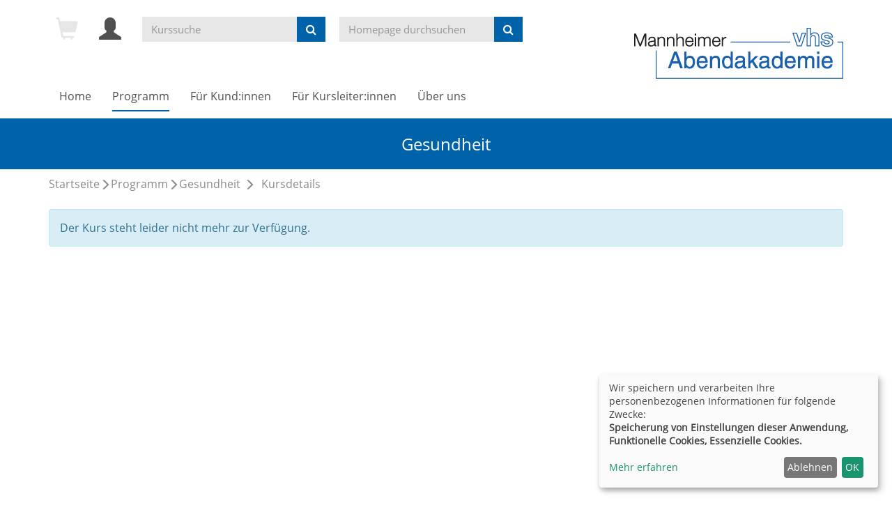

--- FILE ---
content_type: text/html; charset=utf-8
request_url: https://www.abendakademie-mannheim.de/programm/gesundheit/kurs/A1-C2-Spanisch-vhespresso-Kurs-mit-Durchfuehrungsgarantie-Anf-Fortg/C630000
body_size: 6627
content:
<!DOCTYPE html>
<html lang="de">
<head>

<meta charset="utf-8">
<!-- 
	This website is powered by TYPO3 - inspiring people to share!
	TYPO3 is a free open source Content Management Framework initially created by Kasper Skaarhoj and licensed under GNU/GPL.
	TYPO3 is copyright 1998-2026 of Kasper Skaarhoj. Extensions are copyright of their respective owners.
	Information and contribution at https://typo3.org/
-->


<link rel="shortcut icon" href="https://www.abendakademie-mannheim.de/fileadmin/templates/alster/layout/img/favicon.ico" type="image/vnd.microsoft.icon">
<title>Gesundheit</title>
<meta http-equiv="x-ua-compatible" content="IE=edge,chrome=1" />
<meta name="generator" content="TYPO3 CMS" />
<meta name="viewport" content="width=device-width, initial-scale=1.0" />
<meta name="robots" content="index, follow" />
<meta name="author" content="Kubus Software GmbH" />
<meta name="keywords" content="TYPO3, typo3, CMS, Content Management System, Content Management, cms, typo3," />
<meta name="description" content="Mannheimer Abendakademie und Volkshochschule GmbH" />
<meta name="twitter:card" content="summary" />


<link rel="stylesheet" type="text/css" href="https://www.abendakademie-mannheim.de/typo3temp/assets/css/7015c8c4ac.css?1730100950" media="all">
<link rel="stylesheet" type="text/css" href="https://www.abendakademie-mannheim.de/fileadmin/templates/alster/bootstrap/css/bootstrap.min.css?1623744314" media="all">
<link rel="stylesheet" type="text/css" href="https://www.abendakademie-mannheim.de/fileadmin/templates/alster/layout/fonts/font-awesome/css/font-awesome.min.css?1623744314" media="all">
<link rel="stylesheet" type="text/css" href="https://www.abendakademie-mannheim.de/fileadmin/templates/alster/layout/css/style.css?1730116480" media="all" title="maincss">




<script src="https://www.abendakademie-mannheim.de/fileadmin/kuferweb/webbasys/layout/js/jquery-1.12.4.min.js?1668691046"></script>
<script src="https://www.abendakademie-mannheim.de/fileadmin/kuferweb/webtools/js/base64.js?1666767024"></script>
<script src="https://www.abendakademie-mannheim.de/fileadmin/kuferweb/webbasys/layout/js/knockout-min.js?1666623477"></script>
<script src="https://www.abendakademie-mannheim.de/fileadmin/kuferweb/webbasys/layout/js/knockout.mapping-latest.debug.js?1666623477"></script>
<script src="https://www.abendakademie-mannheim.de/fileadmin/kuferweb/webbasys/layout/js/anmeldung.js?1666623477"></script>
<script src="https://www.abendakademie-mannheim.de/fileadmin/kuferweb/webbasys/functions.js?1666767024"></script>



<link rel="canonical" href="https://www.abendakademie-mannheim.de/programm/gesundheit/kurs/handverlesen/E580004?cHash=fceeda8df4211c368283bc0fc4ea95ff"/>


</head>
<body>
<!-- H68A-->

<!-- H68E --><!-- B68A-->

<!-- B68E --><!-- B68A-->

<!-- B68E --><!-- B68A-->

<!-- B68E --><!-- B68A-->

<!-- B68E --><!-- B68A-->

<!-- B68E --><!-- B68A-->

<!-- B68E --><!-- B68A-->

<!-- B68E --><!-- B68A-->

<!-- B68E --><!-- B68A-->

<!-- B68E --><!-- B68A-->

<!-- B68E --><!-- B68A-->

<!-- B68E --><!-- B68A-->

<!-- B68E --><!-- B68A-->

<!-- B68E --><!-- F68A-->

<!-- F68E --><!-- H75A-->

<!-- H75E --><!-- B75A-->

<!-- B75E --><!-- B75A-->

<!-- B75E --><!-- B75A-->

<!-- B75E --><!-- B75A-->

<!-- B75E --><!-- B75A-->

<!-- B75E --><!-- B75A-->

<!-- B75E --><!-- B75A-->

<!-- B75E --><!-- B75A-->

<!-- B75E --><!-- B75A-->

<!-- B75E --><!-- B75A-->

<!-- B75E --><!-- B75A-->

<!-- B75E --><!-- B75A-->

<!-- B75E --><!-- B75A-->

<!-- B75E --><!-- F75A-->

<!-- F75E --><div class='hauptseite_ohnestatus'>
<!-- Modal -->
<div class="modal fade" id="loginModal" tabindex="-1" role="dialog" aria-labelledby="loginModalLabel">
    <div class="modal-dialog" role="document">
        <div class="modal-content">
            <div class="modal-header">
                <button type="button" class="close" data-dismiss="modal" aria-label="Close"><span aria-hidden="true">&times;</span></button>
                <h4 class="modal-title" id="loginModalLabel">Demo-Login</h4>
            </div>
            <div class="modal-body">
              <p>
                Mit dem Benutzer <strong>andress</strong> und dem Passwort <strong>andress</strong> können Sie sich einen Überblick über das Benutzerkonto eines Teilnehmers verschaffen.
              </p>
              <p>
                Dabei stehen Ihnen unter anderem folgende Funktionen zur Verfügung:</p>
                <ul>
                  <li>Benutzerprofil und Bankverbindungen bearbeiten</li>
                  <li>Passwort ändern</li>
                  <li>Kurse auf die Merkliste setzen</li>
                  <li>Überblick über die Anmeldungen</li>
                </ul>
              <p>Falls für andere Gruppen wie Dozenten, Hausmeister, Mitarbeiter etc. ein Benutzerkonto gewünscht sein sollte, können wir Sie gerne telefonisch (08631/18599-0) beraten.</p>
            </div>
            <div class="modal-footer">
                <button type="button" class="btn btn-default" data-dismiss="modal">schlie&szlig;en</button>
            </div>
        </div>
    </div>
</div></div>


<div id="wrap">
    <div id="header">
        <div class="container">
            <div id="logo" class="navbar-header">                
                    <a href="/index.php" title="Zur Startseite"><img src="https://www.abendakademie-mannheim.de/fileadmin/templates/alster/layout/img/logo.png" class="img-responsive"></a>                
            </div>
            
            <div class="header-left clearfix">
                <div id="header-functions" class="clearfix">

                    <!-- ND146A-->
<div id="header-wk" class="pull-left header-icon inactive">
  <span class="glyphicon glyphicon-shopping-cart fa-2x" aria-hidden="true" title="Es befinden sich keine Kurse im Warenkorb"></span>
</div>
<!-- ND146E -->
                    <div id="header-login" class="pull-left header-icon">
                        <!-- H68A-->

<!-- H68E --><!-- B68A-->

<!-- B68E --><!-- B68A-->

<!-- B68E --><!-- B68A-->

<!-- B68E --><!-- B68A-->

<!-- B68E --><!-- B68A-->

<!-- B68E --><!-- B68A-->

<!-- B68E --><!-- B68A-->

<!-- B68E --><!-- B68A-->

<!-- B68E --><!-- B68A-->

<!-- B68E --><!-- B68A-->

<!-- B68E --><!-- B68A-->

<!-- B68E --><!-- B68A-->

<!-- B68E --><!-- B68A-->

<!-- B68E --><!-- F68A-->

<!-- F68E --><!-- H75A-->

<!-- H75E --><!-- B75A-->

<!-- B75E --><!-- B75A-->

<!-- B75E --><!-- B75A-->

<!-- B75E --><!-- B75A-->

<!-- B75E --><!-- B75A-->

<!-- B75E --><!-- B75A-->

<!-- B75E --><!-- B75A-->

<!-- B75E --><!-- B75A-->

<!-- B75E --><!-- B75A-->

<!-- B75E --><!-- B75A-->

<!-- B75E --><!-- B75A-->

<!-- B75E --><!-- B75A-->

<!-- B75E --><!-- B75A-->

<!-- B75E --><!-- F75A-->

<!-- F75E --><div class='hauptseite_ohnestatus'>
<!-- H108A-->
<a href="/teilnehmer-login/bereich/236" rel="popover" data-placement="bottom" data-popover-content="#kw-login-menu-content" class="popover-maker">
  <span class="glyphicon glyphicon-user x2" aria-hidden="true" title="Teilnehmer-Login"></span></a>
<div id="kw-login-menu-content" class="hide">
     <form id="wbloginform" action="/index.php?id=32&amp;kathaupt=236" method="post">
        <input type="hidden" name="wbl_login" value="1">

        <div class="input-group">
            <label for="wblogin" class="sr-only">Benutzername</label>
            <span class="input-group-addon"><span class="glyphicon glyphicon-user"></span></span>
            <input id="wblogin" type="text" name="wblogin" placeholder="E-Mail" class="form-control" autofocus>
        </div>
        <div class="input-group">
            <label for="wbpw" class="sr-only">Passwort</label>
            <span class="input-group-addon"><span class="glyphicon glyphicon-lock"></span></span>
            <input id="wbpw" type="password" name="wbpasswort" placeholder="Passwort eingeben" class="form-control">
        </div>
        <button class="btn btn-theme btn-block btn-xs" alt="Anmelden" title="Anmelden" type="submit">      
                    Anmelden
                </button>
        <br />
        <div class="row">
            <div class="col-md-12">
                <div class="text-right">
                    <a href="/index.php?id=32&amp;kathaupt=256">Passwort vergessen?</a>
                </div>
                <div class="text-right">                   
                    <a href="/index.php?id=32&kathaupt=266">Neu registrieren</a>
              </div>
            </div>
        </div>
    </form>
    
</div>


<!-- B108A-->

<!-- B108E --><!-- F108A-->

<!-- F108E --></div>


                    </div>
                    <div id="header-search-xs" class="pull-left visible-xs visible-sm header-icon">
                        <a href="index.php?id=177" title="kurssuche"><span class="glyphicon glyphicon-search x2" aria-hidden="true"></span></a>
                    </div>					
                    <div id="header-navbar-toogle" class="pull-left">
                        <button type="button" class="navbar-toggle collapsed" data-toggle="collapse" data-target="#navigation"><span class="sr-only">Toggle navigation</span><span class="icon-bar top-bar"></span><span class="icon-bar middle-bar"></span><span class="icon-bar bottom-bar"></span></button>
                    </div>
                    <div id="header-kw-search" class="pull-left hidden-xs hidden-sm">
                        <!-- B394A-->
<div id="kw-schnellsuche" class="clearfix">
<form action="/index.php" method="get" class="form-inline" id="kw-fsearch-form">
  <div class="input-group">
    <input type="hidden" name="id" value="177">
    <input type="hidden" name="kathaupt" value="26;">
    <input type="hidden" name="suchesetzen" value="false;">
    <input name="kfs_stichwort_schlagwort" type="text" class="form-control" placeholder="Kurssuche">
    <span class="input-group-btn"> 
       <button type="submit" class="btn btn-theme" title="Suchen">
          <i class="fa fa-search"></i>
	      </button>    
    </span>
  </div>
</form>
</div>
<!-- B394E -->
                    </div>
                    <div id="header-search" class="pull-left hidden-xs hidden-sm">
                        <div id="kw-schnellsuche">
    <form method="post" class="form-inline" action="/suchfunktion-homepage?tx_indexedsearch_pi2%5Baction%5D=search&amp;tx_indexedsearch_pi2%5Bcontroller%5D=Search&amp;cHash=c3b303935b521283720e6c8ee75fdcc3">
<div>
<input type="hidden" name="tx_indexedsearch_pi2[__referrer][@extension]" value="" />
<input type="hidden" name="tx_indexedsearch_pi2[__referrer][@controller]" value="Standard" />
<input type="hidden" name="tx_indexedsearch_pi2[__referrer][@action]" value="index" />
<input type="hidden" name="tx_indexedsearch_pi2[__referrer][arguments]" value="YTowOnt9a060194c5177fdadf7ce516462662f1b37ae38cd" />
<input type="hidden" name="tx_indexedsearch_pi2[__referrer][@request]" value="{&quot;@extension&quot;:null,&quot;@controller&quot;:&quot;Standard&quot;,&quot;@action&quot;:&quot;index&quot;}89d7d37cb99662c1b3e7af06c38de9e12d8e236f" />
<input type="hidden" name="tx_indexedsearch_pi2[__trustedProperties]" value="{&quot;search&quot;:{&quot;sword&quot;:1,&quot;submitButton&quot;:1}}9c284f50cacab5c51343a02394fd1c1b0b502368" />
</div>

        <div class="hidden tx-indexedsearch-hidden-fields">
            <input name="tx_indexedsearch_pi2[search][_sections]" value="0" type="hidden">
            <input name="tx_indexedsearch_pi2[search][_freeIndexUid]" value="_" type="hidden">
            <input name="tx_indexedsearch_pi2[search][pointer]" value="0" type="hidden">
            <input name="tx_indexedsearch_pi2[search][ext]" value="" type="hidden">
            <input name="tx_indexedsearch_pi2[search][searchType]" value="1" type="hidden">
            <input name="tx_indexedsearch_pi2[search][defaultOperand]" value="0" type="hidden">
            <input name="tx_indexedsearch_pi2[search][mediaType]" value="-1" type="hidden">
            <input name="tx_indexedsearch_pi2[search][sortOrder]" value="rank_flag" type="hidden">
            <input name="tx_indexedsearch_pi2[search][group]" value="" type="hidden">
            <input name="tx_indexedsearch_pi2[search][languageUid]" value="-1" type="hidden">
            <input name="tx_indexedsearch_pi2[search][desc]" value="" type="hidden">
            <input name="tx_indexedsearch_pi2[search][numberOfResults]" value="10" type="hidden">
            <input name="tx_indexedsearch_pi2[search][extendedSearch]" value="" type="hidden">
        </div>
        <div class="input-group">
            <input placeholder="Homepage durchsuchen" class="form-control" id="kw-fsearch-input" type="text" name="tx_indexedsearch_pi2[search][sword]" value="" />
			<span class="input-group-btn">
				<button class="btn btn-theme" type="submit" name="tx_indexedsearch_pi2[search][submitButton]" value="">
					<i class="fa fa-search"></i>
				</button>
			</span>
        </div>
    </form>
</div>
                    </div>
                </div>  
            </div>
			<nav id="navigation" class="collapse navbar-collapse">
                    <ul class="nav navbar-nav navbar-left"><li><a href="/" title="Home (ALT+H)"  accesskey="H">Home</a></li><li class="dropdown active"><a href="/programm" title="Programm (ALT+P)" class="dropdown-toggle" data-toggle="dropdown" accesskey="P">Programm</a><ul class="dropdown-menu"><li><a href="/programm/unsere-online-angebote-vhszuhause" title="Unsere Online Angebote #vhszuhause (ALT+U)"  accesskey="U">Unsere Online Angebote #vhszuhause</a></li><li><a href="/programm/neue-kursangebote" title="Neue Kursangebote (ALT+N)"  accesskey="N">Neue Kursangebote</a></li><li><a href="/programm/wirtschaft-recht-finanzen" title="Wirtschaft, Recht, Finanzen (ALT+W)"  accesskey="W">Wirtschaft, Recht, Finanzen</a></li><li><a href="/programm/soft-skills" title="Soft Skills (ALT+S)"  accesskey="S">Soft Skills</a></li><li><a href="/programm/digitale-welt" title="Digitale Welt (ALT+D)"  accesskey="D">Digitale Welt</a></li><li><a href="/programm/deutsch-als-fremdsprachezweitsprache" title="Deutsch als Fremdsprache/Zweitsprache (ALT+E)"  accesskey="E">Deutsch als Fremdsprache/Zweitsprache</a></li><li><a href="/programm/berufsbezogene-deutschfoerderung-und-firmenkurse" title="Berufsbezogene Deutschförderung und Firmenkurse (ALT+B)"  accesskey="B">Berufsbezogene Deutschförderung und Firmenkurse</a></li><li><a href="/programm/fremdsprachen" title="Fremdsprachen (ALT+F)"  accesskey="F">Fremdsprachen</a></li><li><a href="/programm/gesellschaft-und-politik" title="Gesellschaft, Mensch, Nachhaltigkeit (ALT+G)"  accesskey="G">Gesellschaft, Mensch, Nachhaltigkeit</a></li><li><a href="/programm/kultur" title="Kultur (ALT+K)"  accesskey="K">Kultur</a></li><li><a href="/programm/vhs-on-tour" title="vhs on Tour (ALT+V)"  accesskey="V">vhs on Tour</a></li><li><a href="/programm/tanz-kueche-lebensart" title="Tanz Küche Lebensart (ALT+T)"  accesskey="T">Tanz Küche Lebensart</a></li><li class="active"><a href="/programm/gesundheit" title="Gesundheit (ALT+I)"  accesskey="I">Gesundheit</a></li><li><a href="/programm/junge-familie" title="junge Familie (ALT+J)"  accesskey="J">junge Familie</a></li><li><a href="/programm/schulen" title="Schulen (ALT+C)"  accesskey="C">Schulen</a></li><li><a href="/lernfoerderung-und-nachhilfe" title="Lernförderung und Nachhilfe (ALT+L)"  accesskey="L">Lernförderung und Nachhilfe</a></li><li><a href="/programm/grundbildung" title="Grundbildung (ALT+R)"  accesskey="R">Grundbildung</a></li><li><a href="/programm/barriere-frei-lernen-fuer-menschen-mit-und-ohne-behinderung" title="Barriere-frei lernen: Für Menschen mit und ohne Behinderung (ALT+A)"  accesskey="A">Barriere-frei lernen: Für Menschen mit und ohne Behinderung</a></li><li><a href="/programm/alle-veranstaltungen-auf-einen-blick" title="Alle Veranstaltungen auf einen Blick">Alle Veranstaltungen auf einen Blick</a></li><li><a href="/programm/alle-angebote-auf-einen-blick" title="Alle Angebote auf einen Blick (ALT+O)"  accesskey="O">Alle Angebote auf einen Blick</a></li></ul></li><li class="dropdown"><a href="/fuer-kundinnen" title="Für Kund:innen" class="dropdown-toggle" data-toggle="dropdown">Für Kund:innen</a><ul class="dropdown-menu"><li><a href="/fuer-kundinnen/newsletter" title="Newsletter">Newsletter</a></li><li class="dropdown-submenu"><a href="/fuer-kundinnen/foerdermoeglichkeiten" title="Fördermöglichkeiten (ALT+M)" class="dropdown-toggle" data-toggle="dropdown" accesskey="M">Fördermöglichkeiten</a><ul class="dropdown-menu"><li><a href="/fuer-kundinnen/foerdermoeglichkeiten/bildungsgutschein/avgs" title="Bildungsgutschein/AVGS">Bildungsgutschein/AVGS</a></li><li><a href="/fuer-kundinnen/foerdermoeglichkeiten/aufstiegsfortbildungsfoerderungsgesetz" title="Aufstiegsfortbildungsförderungsgesetz (ALT+Z)"  accesskey="Z">Aufstiegsfortbildungsförderungsgesetz</a></li><li><a href="/fuer-kundinnen/foerdermoeglichkeiten/bildungs-und-teilhabepaket" title="Bildungs- und Teilhabepaket">Bildungs- und Teilhabepaket</a></li><li><a href="/fuer-kundinnen/foerdermoeglichkeiten/integrationskurse-mit-foerderung-des-bamf" title="Integrationskurse mit Förderung des BAMF">Integrationskurse mit Förderung des BAMF</a></li><li><a href="/fuer-kundinnen/foerdermoeglichkeiten/weiterbildung-in-baden-wuerttemberg" title="Weiterbildung in Baden-Württemberg">Weiterbildung in Baden-Württemberg</a></li></ul></li><li><a href="/fuer-kundinnen/foerdermoeglichkeiten/bildungszeitgesetz" title="Bildungszeit und Bildungsurlaub">Bildungszeit und Bildungsurlaub</a></li><li><a href="/fuer-kundinnen/foerdermoeglichkeiten/kostenlose-bildungsberatung-ln-wbb" title="Kostenlose Bildungsberatung LN WBB">Kostenlose Bildungsberatung LN WBB</a></li><li><a href="/fuer-kundinnen/selbstbestimmt-und-barriere-frei-lernen" title="Selbstbestimmt und barriere-frei lernen">Selbstbestimmt und barriere-frei lernen</a></li><li class="dropdown-submenu"><a href="/fuer-kundinnen/einstufungstests" title="Einstufungstests" class="dropdown-toggle" data-toggle="dropdown">Einstufungstests</a><ul class="dropdown-menu"><li><a href="http://www.sprachtest.de/einstufungstest-deutsch" target="_blank" title="Deutsch">Deutsch</a></li><li><a href="/fuer-kundinnen/einstufungstests/fremdsprachen" title="Fremdsprachen">Fremdsprachen</a></li></ul></li><li><a href="/fuer-kundinnen/ihr-feedback-an-uns" title="Ihr Feedback an uns">Ihr Feedback an uns</a></li><li><a href="/fuer-kundinnen/vhscloud" title="vhs.cloud">vhs.cloud</a></li><li><a href="/fuer-kundinnen/unser-buecherschrank" title="Unser Bücherschrank">Unser Bücherschrank</a></li><li class="dropdown-submenu"><a href="/fuer-kundinnen/haeufig-gestellte-fragen" title="Häufig gestellte Fragen" class="dropdown-toggle" data-toggle="dropdown">Häufig gestellte Fragen</a><ul class="dropdown-menu"><li><a href="/fuer-kundinnen/haeufig-gestellte-fragen/faq-anmeldung" title="FAQ Anmeldung (ALT+Q)"  accesskey="Q">FAQ Anmeldung</a></li><li><a href="/fuer-kundinnen/haeufig-gestellte-fragen/faq-berufsbezogenes-deutsch" title="FAQ Berufsbezogenes Deutsch">FAQ Berufsbezogenes Deutsch</a></li><li><a href="/fuer-kundinnen/haeufig-gestellte-fragen/faq-deutsch-als-fremdsprache" title="FAQ Deutsch als Fremdsprache">FAQ Deutsch als Fremdsprache</a></li></ul></li><li class="dropdown-submenu"><a href="/fuer-kundinnen/downloadbereich" title="Downloadbereich" class="dropdown-toggle" data-toggle="dropdown">Downloadbereich</a><ul class="dropdown-menu"><li><a href="https://www.abendakademie-mannheim.de/fileadmin/user_upload/PDF-Dokumente/Flyer_und_Broschueren/Jahresbericht_2023.pdf" title="Jahresbericht 2023">Jahresbericht 2023</a></li><li><a href="https://www.abendakademie-mannheim.de/fileadmin/user_upload/PDF-Dokumente/Flyer_und_Broschueren/Jahresbericht_2024.pdf" title="Jahresbericht 2024">Jahresbericht 2024</a></li><li><a href="https://www.abendakademie-mannheim.de/fileadmin/user_upload/PDF-Dokumente/Flyer_und_Broschueren/MAAgazin_2-2025.pdf" title="Aktuelles MAAgazin">Aktuelles MAAgazin</a></li><li><a href="http://www.abendakademie-mannheim.de/fileadmin/user_upload/PDF-Dokumente/Allgemeine_Dokumente/SEPA-Lastschriftmandat-EU.pdf" title="SEPA-Lastschriftmandat Europa">SEPA-Lastschriftmandat Europa</a></li><li><a href="https://www.abendakademie-mannheim.de/fileadmin/user_upload/PDF-Dokumente/Allgemeine_Dokumente/SEPA-Lastschriftmandat-DE.pdf" title="SEPA-Lastschriftmandat Deutschland">SEPA-Lastschriftmandat Deutschland</a></li><li><a href="https://www.abendakademie-mannheim.de/fileadmin/user_upload/PDF-Dokumente/Allgemeine_Dokumente/Widerrufsformular.pdf" title="Widerrufsformular">Widerrufsformular</a></li></ul></li></ul></li><li class="dropdown"><a href="/fuer-kursleiterinnen" title="Für Kursleiter:innen" class="dropdown-toggle" data-toggle="dropdown">Für Kursleiter:innen</a><ul class="dropdown-menu"><li><a href="/fuer-kursleiterinnen/portal-fuer-kursleiterinnen" title="Portal für Kursleiter:innen">Portal für Kursleiter:innen</a></li><li><a href="/fuer-kursleiterinnen/newsletter-fuer-kursleiterinnen" title="Newsletter für Kursleiter:innen">Newsletter für Kursleiter:innen</a></li><li><a href="/fuer-kursleiterinnen/fortbildungen" title="Fortbildungen">Fortbildungen</a></li><li><a href="/fuer-kursleiterinnen/digi-sprechstunde" title="Digi-Sprechstunde">Digi-Sprechstunde</a></li><li><a href="/fuer-kursleiterinnen/stellenausschreibungen" title="Stellenausschreibungen">Stellenausschreibungen</a></li><li><a href="/fuer-kursleiterinnen/downloadbereich" title="Downloadbereich">Downloadbereich</a></li></ul></li><li class="dropdown"><a href="/ueber-uns" title="Über uns" class="dropdown-toggle" data-toggle="dropdown">Über uns</a><ul class="dropdown-menu"><li class="dropdown-submenu"><a href="/programmbereiche" title="Programmbereiche" class="dropdown-toggle" data-toggle="dropdown">Programmbereiche</a><ul class="dropdown-menu"><li><a href="/programmbereiche/bildungsprojekte" title="Bildungsprojekte">Bildungsprojekte</a></li><li><a href="/programmbereiche/karriere-und-beruf" title="Karriere und Beruf">Karriere und Beruf</a></li><li><a href="/programmbereiche/deutsch-als-fremdsprachezweitsprache" title="Deutsch und Integration">Deutsch und Integration</a></li><li><a href="/programmbereiche/berufsbezogene-deutschfoerderung-und-firmenkurse" title="Berufsbezogene Deutschförderung und Firmenkurse">Berufsbezogene Deutschförderung und Firmenkurse</a></li><li><a href="/programmbereiche/fremdsprachen" title="Fremdsprachen">Fremdsprachen</a></li><li><a href="/programmbereiche/gesellschaft-und-politik" title="Gesellschaft und Politik">Gesellschaft und Politik</a></li><li><a href="/programmbereiche/kultur" title="Kultur">Kultur</a></li><li><a href="/programmbereiche/kultur/abendakademiekunsthalle" title="Abendakademie@Kunsthalle">Abendakademie@Kunsthalle</a></li><li><a href="/programmbereiche/vhs-on-tour" title="vhs on tour">vhs on tour</a></li><li><a href="/programmbereiche/tanz-lebensart" title="Tanz &amp; Lebensart">Tanz & Lebensart</a></li><li><a href="/programmbereiche/gesundheit" title="Gesundheit">Gesundheit</a></li><li><a href="/programmbereiche/junge-familie" title="junge Familie">junge Familie</a></li><li><a href="/programmbereiche/schulen" title="Schulen">Schulen</a></li><li><a href="/lernfoerderung-und-nachhilfe" title="Lernförderung und Nachhilfe">Lernförderung und Nachhilfe</a></li><li><a href="/programmbereiche/grundbildung" title="Grundbildung">Grundbildung</a></li><li><a href="/programmbereiche/barriere-frei-lernen" title="Barriere-frei lernen">Barriere-frei lernen</a></li></ul></li><li><a href="/ueber-uns/unser-team" title="Unser Team">Unser Team</a></li><li><a href="/ueber-uns/stellenausschreibungen" title="Stellenausschreibungen">Stellenausschreibungen</a></li><li><a href="/ueber-uns/unsere-kursleiterinnen" title="Unsere Kursleiter:innen">Unsere Kursleiter:innen</a></li><li><a href="/ueber-uns/anfahrt-u-1" title="Anfahrt U 1">Anfahrt U 1</a></li><li><a href="/ueber-uns/standorte" title="Standorte">Standorte</a></li><li><a href="/ueber-uns/pressebereich" title="Pressebereich">Pressebereich</a></li><li><a href="/ueber-uns/partner-an-unserer-seite" title="Partner an unserer Seite">Partner an unserer Seite</a></li><li class="dropdown-submenu"><a href="/ueber-uns/leitbild/strategie" title="Leitbild/Strategie" class="dropdown-toggle" data-toggle="dropdown">Leitbild/Strategie</a><ul class="dropdown-menu"><li><a href="/ueber-uns/leitbild" title="Leitbild">Leitbild</a></li><li><a href="https://www.abendakademie-mannheim.de/fileadmin/user_upload/PDF-Dokumente/Allgemeine_Dokumente/Digitalisierungsstrategie_Mannheimer_Abendakademie.pdf" title="Digitalisierungsstrategie">Digitalisierungsstrategie</a></li><li><a href="/ueber-uns/leitbild/strategie/nachhaltigkeit" title="Nachhaltigkeit">Nachhaltigkeit</a></li></ul></li><li><a href="/ueber-uns/das-aakademische-manifest" title="Das AAkademische Manifest">Das AAkademische Manifest</a></li><li><a href="/ueber-uns/volkshochschul-kuratorium-ev" title="Volkshochschul-Kuratorium e.V.">Volkshochschul-Kuratorium e.V.</a></li></ul></li></ul>
            </nav>
			
        </div>
    </div>

    
    
        <div id="sub-bar">
            <div class="container">
                <div class="page-title">Gesundheit</div>
            </div>
        </div>
        <div id="klickpfad">
            <div class="container">
                <div class="klickpfad clearfix"><div class="clickpfad_main"><span class="clickpfad_item"><a href="/">Startseite</a></span><span class="clickpfad_item"><a href="/programm">Programm</a></span><span class="clickpfad_item"><a href="/programm/gesundheit">Gesundheit</a></span></div><div class='hauptseite_clickpfad'><span class='clickpfad'>
 <a class='clickadresse' href='/programm/gesundheit?kathaupt=1&amp;cHash=bf5a82e00cf9db0246436d613570564b' title='Veranstaltungsübersicht für  öffnen'></a>
<span class="trennzeichen">  </span><span class="clickadrbold">Kursdetails</span></span></div>
</div>
            </div>
        </div>
    
    <!--TYPO3SEARCH_begin-->
    <div id="content">
        <div class="container">
            
<div id="c29" class="frame frame-default frame-type-list frame-layout-0"><!-- H85A-->

<!-- H85E --><!-- H68A-->

<!-- H68E --><!-- B68A-->

<!-- B68E --><!-- B68A-->

<!-- B68E --><!-- B68A-->

<!-- B68E --><!-- B68A-->

<!-- B68E --><!-- B68A-->

<!-- B68E --><!-- B68A-->

<!-- B68E --><!-- B68A-->

<!-- B68E --><!-- B68A-->

<!-- B68E --><!-- B68A-->

<!-- B68E --><!-- B68A-->

<!-- B68E --><!-- B68A-->

<!-- B68E --><!-- B68A-->

<!-- B68E --><!-- B68A-->

<!-- B68E --><!-- F68A-->

<!-- F68E --><!-- H75A-->

<!-- H75E --><!-- B75A-->

<!-- B75E --><!-- B75A-->

<!-- B75E --><!-- B75A-->

<!-- B75E --><!-- B75A-->

<!-- B75E --><!-- B75A-->

<!-- B75E --><!-- B75A-->

<!-- B75E --><!-- B75A-->

<!-- B75E --><!-- B75A-->

<!-- B75E --><!-- B75A-->

<!-- B75E --><!-- B75A-->

<!-- B75E --><!-- B75A-->

<!-- B75E --><!-- B75A-->

<!-- B75E --><!-- B75A-->

<!-- B75E --><!-- F75A-->

<!-- F75E --><div class='hauptseite_clickpfad'><span class='clickpfad'>
 <a class='clickadresse' href='/programm/gesundheit?kathaupt=1&amp;cHash=bf5a82e00cf9db0246436d613570564b' title='Veranstaltungsübersicht für  öffnen'></a>
<span class="trennzeichen">  </span><span class="clickadrbold">Kursdetails</span></span></div>
<div class='hauptseite'>
 <div class='hauptseite_kurse'>
<!-- ND13A-->

<div class="alert alert-info">
  Der Kurs steht leider nicht mehr zur Verfügung.
</div>

<!-- ND13E -->
 </div>

</div><!-- F85A-->

<!-- F85E --></div>


        </div>
    </div>
    <!--TYPO3SEARCH_end-->
</div>

<div id="sub-content">
    <div class="container">
        <div id="foot-content">
            <div class="row"><div class="col-md-4">
<div id="c3251" class="frame frame-default frame-type-text frame-layout-0"><p><strong>Mannheimer Abendakademie und Volkshochschule GmbH</strong></p><p>U1, 16-19 | 68161 Mannheim<br> Tel:&nbsp;0621 1076-0<br> Fax: 0621 1076-172<br> E-Mail:&nbsp;<a href="mailto:info@abendakademie-mannheim.de">info@abendakademie-mannheim.de</a><br><a href="https://www.google.de/maps/place/Mannheimer+Abendakademie+und+Volkshochschule+GmbH/@49.4924429,8.4689463,17z/data=!3m1!4b1!4m5!3m4!1s0x4797cc258d1a0ae5:0x9b9703e2325cae5f!8m2!3d49.4924394!4d8.471135" target="_blank" rel="noreferrer">Lage &amp; Routenplaner</a><br><a href="/ueber-uns/anfahrt-u-1">Wegbeschreibung zur Abendakademie</a></p></div>

</div><div class="col-md-4">
<div id="c3252" class="frame frame-default frame-type-text frame-layout-0"><p><strong>Wir sind telefonisch erreichbar</strong><br> Mo. - Do. 10 - 16 Uhr<br> und Fr. 10 - 13 Uhr</p><p><strong>Öffnungszeiten Infopunkt</strong><br> Mo. - Do. 9.30 - 12.30 Uhr und 13.30 - 16 Uhr<br> Fr. geschlossen</p><p><strong>Öffnungszeiten Barkasse im 2. OG</strong><br> Mo. - Do. 9 - 16 Uhr<br> Fr. 9 - 13 Uhr</p></div>

</div><div class="col-md-4"><ul class="footer-navigation"><li><a href="/meta-navigation/kontakt">Kontakt</a></li><li><a href="/meta-navigation/impressum">Impressum</a></li><li><a href="/meta-navigation/info-dsgvo">Info DSGVO</a></li><li><a href="/meta-navigation/agb">AGB</a></li><li><a href="/meta-navigation/datenschutz">Datenschutz</a></li><li><a href="/meta-navigation/widerruf">Widerruf</a></li><li><a href="http://ec.europa.eu/consumers/odr/">Online-Streitschlichtungsplattform</a></li><li><a href="/meta-navigation/sitemap">Sitemap</a></li><li><a href="/meta-navigation/barrierefreiheit">Barrierefreiheit</a></li><li class="last"><a href="/meta-navigation/bildnachweise">Bildnachweise</a></li></ul><div class="text-right"><a class="button" onclick="return klaro.show();">Cookie Einstellungen</a></div><div class="socialMedia pull-right"><a href="http://www.facebook.com/abendakademie" target="_blank" class="imgLink"><img class="logo" src="https://www.abendakademie-mannheim.de/fileadmin/user_upload/socialMedia/fb.png" alt="Facebook" title="Facebook"></a><a href="http://www.youtube.com/c/AbendakademieMA" target="_blank" class="imgLink"><img class="logo" src="https://www.abendakademie-mannheim.de/fileadmin/user_upload/socialMedia/youtube.png" alt="YouTube" title="YouTube"> </a><a href="https://www.instagram.com/mannheimerabendakademie?igsh=MWprcW1zZGF1OGNvZQ==" target="_blank" class="imgLink"><img class="logo" src="https://www.abendakademie-mannheim.de/fileadmin/user_upload/socialMedia/insta.png" alt="Instagram" title="Instagram"> </a></div></div></div>
        </div>
    </div>
</div>

<footer>
    <div class="container">
        <div class="footer-content row">
            <div class="col-md-6 col-sm-6">
                <div class="footer-text-left">
                    <a href="http://www.kufer.de/" tilte="Kubus Software GmbH" target="_blank">
                        <span class="copyright">&copy;
                            2026 Kubus Software GmbH</span>
                    </a>
                </div>
            </div>
            <div class="col-md-6 col-sm-6">
                <div class="footer-text-right">
                    <a href="http://www.kufer.de/" tilte="Kubus Software GmbH" target="_blank">
                        <img class="logo" src="https://www.abendakademie-mannheim.de/fileadmin/templates/alster/layout/img/kuferlogo.png" tilte="Logo"
                            alt="Logo">
                    </a>
                </div>
            </div>
        </div>
    </div>
</footer>

<a href="#" class="scrollToTop">
    <i class="fa fa-angle-up fa-2x" aria-hidden="true"></i>
</a>

<script src="https://www.abendakademie-mannheim.de/fileadmin/templates/alster/layout/js/layout.js?1624973677"></script>
<script src="https://www.abendakademie-mannheim.de/fileadmin/templates/alster/bootstrap/js/bootstrap.min.js?1623744314"></script>
<script src="https://www.abendakademie-mannheim.de/fileadmin/templates/alster/layout/js/bootstrap-datepicker.min.js?1623744314"></script>
<script src="https://www.abendakademie-mannheim.de/fileadmin/templates/klaro/js/config.js?1636451199"></script>
<script src="https://www.abendakademie-mannheim.de/fileadmin/templates/klaro/js/klaro.js?1617806087"></script>



</body>
</html>

--- FILE ---
content_type: application/javascript
request_url: https://www.abendakademie-mannheim.de/fileadmin/kuferweb/webbasys/layout/js/knockout.mapping-latest.debug.js?1666623477
body_size: 5682
content:
/// Knockout Mapping plugin v2.4.1
/// (c) 2013 Steven Sanderson, Roy Jacobs - http://knockoutjs.com/
/// License: MIT (http://www.opensource.org/licenses/mit-license.php)
(function (factory) {
	// Module systems magic dance.

	if (typeof require === "function" && typeof exports === "object" && typeof module === "object") {
		// CommonJS or Node: hard-coded dependency on "knockout"
		factory(require("knockout"), exports);
	} else if (typeof define === "function" && define["amd"]) {
		// AMD anonymous module with hard-coded dependency on "knockout"
		define(["knockout", "exports"], factory);
	} else {
		// <script> tag: use the global `ko` object, attaching a `mapping` property
		factory(ko, ko.mapping = {});
	}
}(function (ko, exports) {
	var DEBUG=true;
	var mappingProperty = "__ko_mapping__";
	var realKoDependentObservable = ko.dependentObservable;
	var mappingNesting = 0;
	var dependentObservables;
	var visitedObjects;
	var recognizedRootProperties = ["create", "update", "key", "arrayChanged"];
	var emptyReturn = {};

	var _defaultOptions = {
		include: ["_destroy"],
		ignore: [],
		copy: [],
		observe: []
	};
	var defaultOptions = _defaultOptions;

	// Author: KennyTM @ StackOverflow
	function unionArrays (x, y) {
		var obj = {};
		for (var i = x.length - 1; i >= 0; -- i) obj[x[i]] = x[i];
		for (var i = y.length - 1; i >= 0; -- i) obj[y[i]] = y[i];
		var res = [];

		for (var k in obj) {
			res.push(obj[k]);
		};

		return res;
	}

	function extendObject(destination, source) {
		var destType;

		for (var key in source) {
			if (source.hasOwnProperty(key) && source[key]) {
				destType = exports.getType(destination[key]);
				if (key && destination[key] && destType !== "array" && destType !== "string") {
					extendObject(destination[key], source[key]);
				} else {
					var bothArrays = exports.getType(destination[key]) === "array" && exports.getType(source[key]) === "array";
					if (bothArrays) {
						destination[key] = unionArrays(destination[key], source[key]);
					} else {
						destination[key] = source[key];
					}
				}
			}
		}
	}

	function merge(obj1, obj2) {
		var merged = {};
		extendObject(merged, obj1);
		extendObject(merged, obj2);

		return merged;
	}

	exports.isMapped = function (viewModel) {
		var unwrapped = ko.utils.unwrapObservable(viewModel);
		return unwrapped && unwrapped[mappingProperty];
	}

	exports.fromJS = function (jsObject /*, inputOptions, target*/ ) {
		if (arguments.length == 0) throw new Error("When calling ko.fromJS, pass the object you want to convert.");

		try {
			if (!mappingNesting++) {
				dependentObservables = [];
				visitedObjects = new objectLookup();
			}

			var options;
			var target;

			if (arguments.length == 2) {
				if (arguments[1][mappingProperty]) {
					target = arguments[1];
				} else {
					options = arguments[1];
				}
			}
			if (arguments.length == 3) {
				options = arguments[1];
				target = arguments[2];
			}

			if (target) {
				options = merge(options, target[mappingProperty]);
			}
			options = fillOptions(options);

			var result = updateViewModel(target, jsObject, options);
			if (target) {
				result = target;
			}

			// Evaluate any dependent observables that were proxied.
			// Do this after the model's observables have been created
			if (!--mappingNesting) {
				while (dependentObservables.length) {
					var DO = dependentObservables.pop();
					if (DO) {
						DO();
						
						// Move this magic property to the underlying dependent observable
						DO.__DO["throttleEvaluation"] = DO["throttleEvaluation"];
					}
				}
			}

			// Save any new mapping options in the view model, so that updateFromJS can use them later.
			result[mappingProperty] = merge(result[mappingProperty], options);

			return result;
		} catch(e) {
			mappingNesting = 0;
			throw e;
		}
	};

	exports.fromJSON = function (jsonString /*, options, target*/ ) {
		var parsed = ko.utils.parseJson(jsonString);
		arguments[0] = parsed;
		return exports.fromJS.apply(this, arguments);
	};

	exports.updateFromJS = function (viewModel) {
		throw new Error("ko.mapping.updateFromJS, use ko.mapping.fromJS instead. Please note that the order of parameters is different!");
	};

	exports.updateFromJSON = function (viewModel) {
		throw new Error("ko.mapping.updateFromJSON, use ko.mapping.fromJSON instead. Please note that the order of parameters is different!");
	};

	exports.toJS = function (rootObject, options) {
		if (!defaultOptions) exports.resetDefaultOptions();

		if (arguments.length == 0) throw new Error("When calling ko.mapping.toJS, pass the object you want to convert.");
		if (exports.getType(defaultOptions.ignore) !== "array") throw new Error("ko.mapping.defaultOptions().ignore should be an array.");
		if (exports.getType(defaultOptions.include) !== "array") throw new Error("ko.mapping.defaultOptions().include should be an array.");
		if (exports.getType(defaultOptions.copy) !== "array") throw new Error("ko.mapping.defaultOptions().copy should be an array.");

		// Merge in the options used in fromJS
		options = fillOptions(options, rootObject[mappingProperty]);

		// We just unwrap everything at every level in the object graph
		return exports.visitModel(rootObject, function (x) {
			return ko.utils.unwrapObservable(x)
		}, options);
	};

	exports.toJSON = function (rootObject, options) {
		var plainJavaScriptObject = exports.toJS(rootObject, options);
		return ko.utils.stringifyJson(plainJavaScriptObject);
	};

	exports.defaultOptions = function () {
		if (arguments.length > 0) {
			defaultOptions = arguments[0];
		} else {
			return defaultOptions;
		}
	};

	exports.resetDefaultOptions = function () {
		defaultOptions = {
			include: _defaultOptions.include.slice(0),
			ignore: _defaultOptions.ignore.slice(0),
			copy: _defaultOptions.copy.slice(0)
		};
	};

	exports.getType = function(x) {
		if ((x) && (typeof (x) === "object")) {
			if (x.constructor === Date) return "date";
			if (x.constructor === Array) return "array";
		}
		return typeof x;
	}

	function fillOptions(rawOptions, otherOptions) {
		var options = merge({}, rawOptions);

		// Move recognized root-level properties into a root namespace
		for (var i = recognizedRootProperties.length - 1; i >= 0; i--) {
			var property = recognizedRootProperties[i];
			
			// Carry on, unless this property is present
			if (!options[property]) continue;
			
			// Move the property into the root namespace
			if (!(options[""] instanceof Object)) options[""] = {};
			options[""][property] = options[property];
			delete options[property];
		}

		if (otherOptions) {
			options.ignore = mergeArrays(otherOptions.ignore, options.ignore);
			options.include = mergeArrays(otherOptions.include, options.include);
			options.copy = mergeArrays(otherOptions.copy, options.copy);
			options.observe = mergeArrays(otherOptions.observe, options.observe);
		}
		options.ignore = mergeArrays(options.ignore, defaultOptions.ignore);
		options.include = mergeArrays(options.include, defaultOptions.include);
		options.copy = mergeArrays(options.copy, defaultOptions.copy);
		options.observe = mergeArrays(options.observe, defaultOptions.observe);

		options.mappedProperties = options.mappedProperties || {};
		options.copiedProperties = options.copiedProperties || {};
		return options;
	}

	function mergeArrays(a, b) {
		if (exports.getType(a) !== "array") {
			if (exports.getType(a) === "undefined") a = [];
			else a = [a];
		}
		if (exports.getType(b) !== "array") {
			if (exports.getType(b) === "undefined") b = [];
			else b = [b];
		}

		return ko.utils.arrayGetDistinctValues(a.concat(b));
	}

	// When using a 'create' callback, we proxy the dependent observable so that it doesn't immediately evaluate on creation.
	// The reason is that the dependent observables in the user-specified callback may contain references to properties that have not been mapped yet.
	function withProxyDependentObservable(dependentObservables, callback) {
		var localDO = ko.dependentObservable;
		ko.dependentObservable = function (read, owner, options) {
			options = options || {};

			if (read && typeof read == "object") { // mirrors condition in knockout implementation of DO's
				options = read;
			}

			var realDeferEvaluation = options.deferEvaluation;

			var isRemoved = false;

			// We wrap the original dependent observable so that we can remove it from the 'dependentObservables' list we need to evaluate after mapping has
			// completed if the user already evaluated the DO themselves in the meantime.
			var wrap = function (DO) {
				// Temporarily revert ko.dependentObservable, since it is used in ko.isWriteableObservable
				var tmp = ko.dependentObservable;
				ko.dependentObservable = realKoDependentObservable;
				var isWriteable = ko.isWriteableObservable(DO);
				ko.dependentObservable = tmp;

				var wrapped = realKoDependentObservable({
					read: function () {
						if (!isRemoved) {
							ko.utils.arrayRemoveItem(dependentObservables, DO);
							isRemoved = true;
						}
						return DO.apply(DO, arguments);
					},
					write: isWriteable && function (val) {
						return DO(val);
					},
					deferEvaluation: true
				});
				if (DEBUG) wrapped._wrapper = true;
				wrapped.__DO = DO;
				return wrapped;
			};
			
			options.deferEvaluation = true; // will either set for just options, or both read/options.
			var realDependentObservable = new realKoDependentObservable(read, owner, options);

			if (!realDeferEvaluation) {
				realDependentObservable = wrap(realDependentObservable);
				dependentObservables.push(realDependentObservable);
			}

			return realDependentObservable;
		}
		ko.dependentObservable.fn = realKoDependentObservable.fn;
		ko.computed = ko.dependentObservable;
		var result = callback();
		ko.dependentObservable = localDO;
		ko.computed = ko.dependentObservable;
		return result;
	}

	function updateViewModel(mappedRootObject, rootObject, options, parentName, parent, parentPropertyName, mappedParent) {
		var isArray = exports.getType(ko.utils.unwrapObservable(rootObject)) === "array";

		parentPropertyName = parentPropertyName || "";

		// If this object was already mapped previously, take the options from there and merge them with our existing ones.
		if (exports.isMapped(mappedRootObject)) {
			var previousMapping = ko.utils.unwrapObservable(mappedRootObject)[mappingProperty];
			options = merge(previousMapping, options);
		}

		var callbackParams = {
			data: rootObject,
			parent: mappedParent || parent
		};

		var hasCreateCallback = function () {
			return options[parentName] && options[parentName].create instanceof Function;
		};

		var createCallback = function (data) {
			return withProxyDependentObservable(dependentObservables, function () {
				
				if (ko.utils.unwrapObservable(parent) instanceof Array) {
					return options[parentName].create({
						data: data || callbackParams.data,
						parent: callbackParams.parent,
						skip: emptyReturn
					});
				} else {
					return options[parentName].create({
						data: data || callbackParams.data,
						parent: callbackParams.parent
					});
				}				
			});
		};

		var hasUpdateCallback = function () {
			return options[parentName] && options[parentName].update instanceof Function;
		};

		var updateCallback = function (obj, data) {
			var params = {
				data: data || callbackParams.data,
				parent: callbackParams.parent,
				target: ko.utils.unwrapObservable(obj)
			};

			if (ko.isWriteableObservable(obj)) {
				params.observable = obj;
			}

			return options[parentName].update(params);
		}

		var alreadyMapped = visitedObjects.get(rootObject);
		if (alreadyMapped) {
			return alreadyMapped;
		}

		parentName = parentName || "";

		if (!isArray) {
			// For atomic types, do a direct update on the observable
			if (!canHaveProperties(rootObject)) {
				switch (exports.getType(rootObject)) {
				case "function":
					if (hasUpdateCallback()) {
						if (ko.isWriteableObservable(rootObject)) {
							rootObject(updateCallback(rootObject));
							mappedRootObject = rootObject;
						} else {
							mappedRootObject = updateCallback(rootObject);
						}
					} else {
						mappedRootObject = rootObject;
					}
					break;
				default:
					if (ko.isWriteableObservable(mappedRootObject)) {
						if (hasUpdateCallback()) {
							var valueToWrite = updateCallback(mappedRootObject);
							mappedRootObject(valueToWrite);
							return valueToWrite;
						} else {
							var valueToWrite = ko.utils.unwrapObservable(rootObject);
							mappedRootObject(valueToWrite);
							return valueToWrite;
						}
					} else {
						var hasCreateOrUpdateCallback = hasCreateCallback() || hasUpdateCallback();
						
						if (hasCreateCallback()) {
							mappedRootObject = createCallback();
						} else {
							mappedRootObject = ko.observable(ko.utils.unwrapObservable(rootObject));
						}

						if (hasUpdateCallback()) {
							mappedRootObject(updateCallback(mappedRootObject));
						}
						
						if (hasCreateOrUpdateCallback) return mappedRootObject;
					}
				}

			} else {
				mappedRootObject = ko.utils.unwrapObservable(mappedRootObject);
				if (!mappedRootObject) {
					if (hasCreateCallback()) {
						var result = createCallback();

						if (hasUpdateCallback()) {
							result = updateCallback(result);
						}

						return result;
					} else {
						if (hasUpdateCallback()) {
							return updateCallback(result);
						}

						mappedRootObject = {};
					}
				}

				if (hasUpdateCallback()) {
					mappedRootObject = updateCallback(mappedRootObject);
				}

				visitedObjects.save(rootObject, mappedRootObject);
				if (hasUpdateCallback()) return mappedRootObject;

				// For non-atomic types, visit all properties and update recursively
				visitPropertiesOrArrayEntries(rootObject, function (indexer) {
					var fullPropertyName = parentPropertyName.length ? parentPropertyName + "." + indexer : indexer;

					if (ko.utils.arrayIndexOf(options.ignore, fullPropertyName) != -1) {
						return;
					}

					if (ko.utils.arrayIndexOf(options.copy, fullPropertyName) != -1) {
						mappedRootObject[indexer] = rootObject[indexer];
						return;
					}

					if(typeof rootObject[indexer] != "object" && typeof rootObject[indexer] != "array" && options.observe.length > 0 && ko.utils.arrayIndexOf(options.observe, fullPropertyName) == -1)
					{
						mappedRootObject[indexer] = rootObject[indexer];
						options.copiedProperties[fullPropertyName] = true;
						return;
					}
					
					// In case we are adding an already mapped property, fill it with the previously mapped property value to prevent recursion.
					// If this is a property that was generated by fromJS, we should use the options specified there
					var prevMappedProperty = visitedObjects.get(rootObject[indexer]);
					var retval = updateViewModel(mappedRootObject[indexer], rootObject[indexer], options, indexer, mappedRootObject, fullPropertyName, mappedRootObject);
					var value = prevMappedProperty || retval;
					
					if(options.observe.length > 0 && ko.utils.arrayIndexOf(options.observe, fullPropertyName) == -1)
					{
						mappedRootObject[indexer] = value();
						options.copiedProperties[fullPropertyName] = true;
						return;
					}
					
					if (ko.isWriteableObservable(mappedRootObject[indexer])) {
						value = ko.utils.unwrapObservable(value);
						if (mappedRootObject[indexer]() !== value) {
							mappedRootObject[indexer](value);
						}
					} else {
						value = mappedRootObject[indexer] === undefined ? value : ko.utils.unwrapObservable(value);
						mappedRootObject[indexer] = value;
					}

					options.mappedProperties[fullPropertyName] = true;
				});
			}
		} else { //mappedRootObject is an array
			var changes = [];

			var hasKeyCallback = false;
			var keyCallback = function (x) {
				return x;
			}
			if (options[parentName] && options[parentName].key) {
				keyCallback = options[parentName].key;
				hasKeyCallback = true;
			}

			if (!ko.isObservable(mappedRootObject)) {
				// When creating the new observable array, also add a bunch of utility functions that take the 'key' of the array items into account.
				mappedRootObject = ko.observableArray([]);

				mappedRootObject.mappedRemove = function (valueOrPredicate) {
					var predicate = typeof valueOrPredicate == "function" ? valueOrPredicate : function (value) {
							return value === keyCallback(valueOrPredicate);
						};
					return mappedRootObject.remove(function (item) {
						return predicate(keyCallback(item));
					});
				}

				mappedRootObject.mappedRemoveAll = function (arrayOfValues) {
					var arrayOfKeys = filterArrayByKey(arrayOfValues, keyCallback);
					return mappedRootObject.remove(function (item) {
						return ko.utils.arrayIndexOf(arrayOfKeys, keyCallback(item)) != -1;
					});
				}

				mappedRootObject.mappedDestroy = function (valueOrPredicate) {
					var predicate = typeof valueOrPredicate == "function" ? valueOrPredicate : function (value) {
							return value === keyCallback(valueOrPredicate);
						};
					return mappedRootObject.destroy(function (item) {
						return predicate(keyCallback(item));
					});
				}

				mappedRootObject.mappedDestroyAll = function (arrayOfValues) {
					var arrayOfKeys = filterArrayByKey(arrayOfValues, keyCallback);
					return mappedRootObject.destroy(function (item) {
						return ko.utils.arrayIndexOf(arrayOfKeys, keyCallback(item)) != -1;
					});
				}

				mappedRootObject.mappedIndexOf = function (item) {
					var keys = filterArrayByKey(mappedRootObject(), keyCallback);
					var key = keyCallback(item);
					return ko.utils.arrayIndexOf(keys, key);
				}

				mappedRootObject.mappedGet = function (item) {
					return mappedRootObject()[mappedRootObject.mappedIndexOf(item)];
				}

				mappedRootObject.mappedCreate = function (value) {
					if (mappedRootObject.mappedIndexOf(value) !== -1) {
						throw new Error("There already is an object with the key that you specified.");
					}

					var item = hasCreateCallback() ? createCallback(value) : value;
					if (hasUpdateCallback()) {
						var newValue = updateCallback(item, value);
						if (ko.isWriteableObservable(item)) {
							item(newValue);
						} else {
							item = newValue;
						}
					}
					mappedRootObject.push(item);
					return item;
				}
			}

			var currentArrayKeys = filterArrayByKey(ko.utils.unwrapObservable(mappedRootObject), keyCallback).sort();
			var newArrayKeys = filterArrayByKey(rootObject, keyCallback);
			if (hasKeyCallback) newArrayKeys.sort();
			var editScript = ko.utils.compareArrays(currentArrayKeys, newArrayKeys);

			var ignoreIndexOf = {};
			
			var i, j;

			var unwrappedRootObject = ko.utils.unwrapObservable(rootObject);
			var itemsByKey = {};
			var optimizedKeys = true;
			for (i = 0, j = unwrappedRootObject.length; i < j; i++) {
				var key = keyCallback(unwrappedRootObject[i]);
				if (key === undefined || key instanceof Object) {
					optimizedKeys = false;
					break;
				}
				itemsByKey[key] = unwrappedRootObject[i];
			}

			var newContents = [];
			var passedOver = 0;
			for (i = 0, j = editScript.length; i < j; i++) {
				var key = editScript[i];
				var mappedItem;
				var fullPropertyName = parentPropertyName + "[" + i + "]";
				switch (key.status) {
				case "added":
					var item = optimizedKeys ? itemsByKey[key.value] : getItemByKey(ko.utils.unwrapObservable(rootObject), key.value, keyCallback);
					mappedItem = updateViewModel(undefined, item, options, parentName, mappedRootObject, fullPropertyName, parent);
					if(!hasCreateCallback()) {
						mappedItem = ko.utils.unwrapObservable(mappedItem);
					}

					var index = ignorableIndexOf(ko.utils.unwrapObservable(rootObject), item, ignoreIndexOf);
					
					if (mappedItem === emptyReturn) {
						passedOver++;
					} else {
						newContents[index - passedOver] = mappedItem;
					}
						
					ignoreIndexOf[index] = true;
					break;
				case "retained":
					var item = optimizedKeys ? itemsByKey[key.value] : getItemByKey(ko.utils.unwrapObservable(rootObject), key.value, keyCallback);
					mappedItem = getItemByKey(mappedRootObject, key.value, keyCallback);
					updateViewModel(mappedItem, item, options, parentName, mappedRootObject, fullPropertyName, parent);

					var index = ignorableIndexOf(ko.utils.unwrapObservable(rootObject), item, ignoreIndexOf);
					newContents[index] = mappedItem;
					ignoreIndexOf[index] = true;
					break;
				case "deleted":
					mappedItem = getItemByKey(mappedRootObject, key.value, keyCallback);
					break;
				}

				changes.push({
					event: key.status,
					item: mappedItem
				});
			}

			mappedRootObject(newContents);

			if (options[parentName] && options[parentName].arrayChanged) {
				ko.utils.arrayForEach(changes, function (change) {
					options[parentName].arrayChanged(change.event, change.item);
				});
			}
		}

		return mappedRootObject;
	}

	function ignorableIndexOf(array, item, ignoreIndices) {
		for (var i = 0, j = array.length; i < j; i++) {
			if (ignoreIndices[i] === true) continue;
			if (array[i] === item) return i;
		}
		return null;
	}

	function mapKey(item, callback) {
		var mappedItem;
		if (callback) mappedItem = callback(item);
		if (exports.getType(mappedItem) === "undefined") mappedItem = item;

		return ko.utils.unwrapObservable(mappedItem);
	}

	function getItemByKey(array, key, callback) {
		array = ko.utils.unwrapObservable(array);
		for (var i = 0, j = array.length; i < j; i++) {
			var item = array[i];
			if (mapKey(item, callback) === key) return item;
		}

		throw new Error("When calling ko.update*, the key '" + key + "' was not found!");
	}

	function filterArrayByKey(array, callback) {
		return ko.utils.arrayMap(ko.utils.unwrapObservable(array), function (item) {
			if (callback) {
				return mapKey(item, callback);
			} else {
				return item;
			}
		});
	}

	function visitPropertiesOrArrayEntries(rootObject, visitorCallback) {
		if (exports.getType(rootObject) === "array") {
			for (var i = 0; i < rootObject.length; i++)
			visitorCallback(i);
		} else {
			for (var propertyName in rootObject)
			visitorCallback(propertyName);
		}
	};

	function canHaveProperties(object) {
		var type = exports.getType(object);
		return ((type === "object") || (type === "array")) && (object !== null);
	}

	// Based on the parentName, this creates a fully classified name of a property

	function getPropertyName(parentName, parent, indexer) {
		var propertyName = parentName || "";
		if (exports.getType(parent) === "array") {
			if (parentName) {
				propertyName += "[" + indexer + "]";
			}
		} else {
			if (parentName) {
				propertyName += ".";
			}
			propertyName += indexer;
		}
		return propertyName;
	}

	exports.visitModel = function (rootObject, callback, options) {
		options = options || {};
		options.visitedObjects = options.visitedObjects || new objectLookup();

		var mappedRootObject;
		var unwrappedRootObject = ko.utils.unwrapObservable(rootObject);

		if (!canHaveProperties(unwrappedRootObject)) {
			return callback(rootObject, options.parentName);
		} else {
			options = fillOptions(options, unwrappedRootObject[mappingProperty]);

			// Only do a callback, but ignore the results
			callback(rootObject, options.parentName);
			mappedRootObject = exports.getType(unwrappedRootObject) === "array" ? [] : {};
		}

		options.visitedObjects.save(rootObject, mappedRootObject);

		var parentName = options.parentName;
		visitPropertiesOrArrayEntries(unwrappedRootObject, function (indexer) {
			if (options.ignore && ko.utils.arrayIndexOf(options.ignore, indexer) != -1) return;

			var propertyValue = unwrappedRootObject[indexer];
			options.parentName = getPropertyName(parentName, unwrappedRootObject, indexer);

			// If we don't want to explicitly copy the unmapped property...
			if (ko.utils.arrayIndexOf(options.copy, indexer) === -1) {
				// ...find out if it's a property we want to explicitly include
				if (ko.utils.arrayIndexOf(options.include, indexer) === -1) {
					// The mapped properties object contains all the properties that were part of the original object.
					// If a property does not exist, and it is not because it is part of an array (e.g. "myProp[3]"), then it should not be unmapped.
				    if (unwrappedRootObject[mappingProperty]
				        && unwrappedRootObject[mappingProperty].mappedProperties && !unwrappedRootObject[mappingProperty].mappedProperties[indexer]
				        && unwrappedRootObject[mappingProperty].copiedProperties && !unwrappedRootObject[mappingProperty].copiedProperties[indexer]
				        && !(exports.getType(unwrappedRootObject) === "array")) {
						return;
					}
				}
			}

			var outputProperty;
			switch (exports.getType(ko.utils.unwrapObservable(propertyValue))) {
			case "object":
			case "array":
			case "undefined":
				var previouslyMappedValue = options.visitedObjects.get(propertyValue);
				mappedRootObject[indexer] = (exports.getType(previouslyMappedValue) !== "undefined") ? previouslyMappedValue : exports.visitModel(propertyValue, callback, options);
				break;
			default:
				mappedRootObject[indexer] = callback(propertyValue, options.parentName);
			}
		});

		return mappedRootObject;
	}

	function simpleObjectLookup() {
		var keys = [];
		var values = [];
		this.save = function (key, value) {
			var existingIndex = ko.utils.arrayIndexOf(keys, key);
			if (existingIndex >= 0) values[existingIndex] = value;
			else {
				keys.push(key);
				values.push(value);
			}
		};
		this.get = function (key) {
			var existingIndex = ko.utils.arrayIndexOf(keys, key);
			var value = (existingIndex >= 0) ? values[existingIndex] : undefined;
			return value;
		};
	};
	
	function objectLookup() {
		var buckets = {};
		
		var findBucket = function(key) {
			var bucketKey;
			try {
				bucketKey = key;//JSON.stringify(key);
			}
			catch (e) {
				bucketKey = "$$$";
			}

			var bucket = buckets[bucketKey];
			if (bucket === undefined) {
				bucket = new simpleObjectLookup();
				buckets[bucketKey] = bucket;
			}
			return bucket;
		};
		
		this.save = function (key, value) {
			findBucket(key).save(key, value);
		};
		this.get = function (key) {
			return findBucket(key).get(key);
		};
	};
}));